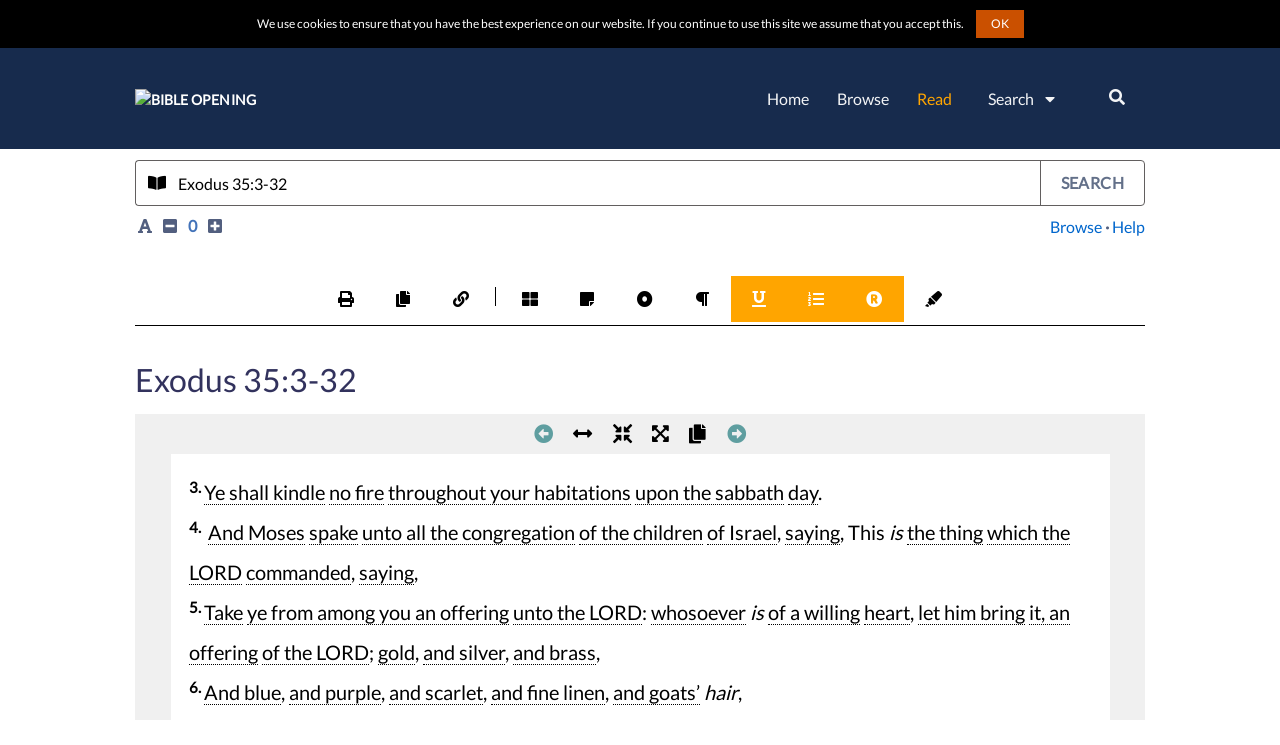

--- FILE ---
content_type: text/html
request_url: https://www.bibleopening.com/bible/passage?query=exodus%2035:3-32
body_size: 2938
content:
<!DOCTYPE html><html lang="en"><head>
    <meta charset="utf-8">
    <meta http-equiv="Cache-Control" content="no-cache, no-store, must-revalidate">
    <meta http-equiv="Pragma" content="no-cache">
    <meta http-equiv="Expires" content="0">

    <!-- Preload loader -->
    <link rel="preconnect" href="https://s7.addthis.com">
    <link rel="preconnect" href="https://pagead2.googlesyndication.com">
    <link rel="preconnect" href="https://fonts.googleapis.com">
    <link rel="preconnect" href="https://fonts.gstatic.com">
    <link rel="preconnect" href="https://www.googletagmanager.com">
    <link rel="preconnect" href="https://z.moatads.com">
    <link rel="preconnect" href="https://use.fontawesome.com">
    <!-- <link rel="preconnect" href="https://cdn.jsdelivr.net"> -->
    <!-- <link rel="preconnect" href="https://www.clarity.ms"> -->
    <link rel="preload" as="image" href="/assets/img/spinner-200.svg">

    <!-- CSS, Fonts and icons -->
    <style type="text/css">@font-face{font-family:'Lato';font-style:normal;font-weight:400;font-display:swap;src:url(https://fonts.gstatic.com/s/lato/v17/S6uyw4BMUTPHjxAwXiWtFCfQ7A.woff2) format('woff2');unicode-range:U+0100-024F, U+0259, U+1E00-1EFF, U+2020, U+20A0-20AB, U+20AD-20CF, U+2113, U+2C60-2C7F, U+A720-A7FF;}@font-face{font-family:'Lato';font-style:normal;font-weight:400;font-display:swap;src:url(https://fonts.gstatic.com/s/lato/v17/S6uyw4BMUTPHjx4wXiWtFCc.woff2) format('woff2');unicode-range:U+0000-00FF, U+0131, U+0152-0153, U+02BB-02BC, U+02C6, U+02DA, U+02DC, U+2000-206F, U+2074, U+20AC, U+2122, U+2191, U+2193, U+2212, U+2215, U+FEFF, U+FFFD;}@font-face{font-family:'Open Sans';font-style:normal;font-weight:400;font-display:swap;src:url(https://fonts.gstatic.com/s/opensans/v20/mem8YaGs126MiZpBA-UFWJ0bf8pkAp6a.woff2) format('woff2');unicode-range:U+0460-052F, U+1C80-1C88, U+20B4, U+2DE0-2DFF, U+A640-A69F, U+FE2E-FE2F;}@font-face{font-family:'Open Sans';font-style:normal;font-weight:400;font-display:swap;src:url(https://fonts.gstatic.com/s/opensans/v20/mem8YaGs126MiZpBA-UFUZ0bf8pkAp6a.woff2) format('woff2');unicode-range:U+0400-045F, U+0490-0491, U+04B0-04B1, U+2116;}@font-face{font-family:'Open Sans';font-style:normal;font-weight:400;font-display:swap;src:url(https://fonts.gstatic.com/s/opensans/v20/mem8YaGs126MiZpBA-UFWZ0bf8pkAp6a.woff2) format('woff2');unicode-range:U+1F00-1FFF;}@font-face{font-family:'Open Sans';font-style:normal;font-weight:400;font-display:swap;src:url(https://fonts.gstatic.com/s/opensans/v20/mem8YaGs126MiZpBA-UFVp0bf8pkAp6a.woff2) format('woff2');unicode-range:U+0370-03FF;}@font-face{font-family:'Open Sans';font-style:normal;font-weight:400;font-display:swap;src:url(https://fonts.gstatic.com/s/opensans/v20/mem8YaGs126MiZpBA-UFWp0bf8pkAp6a.woff2) format('woff2');unicode-range:U+0102-0103, U+0110-0111, U+0128-0129, U+0168-0169, U+01A0-01A1, U+01AF-01B0, U+1EA0-1EF9, U+20AB;}@font-face{font-family:'Open Sans';font-style:normal;font-weight:400;font-display:swap;src:url(https://fonts.gstatic.com/s/opensans/v20/mem8YaGs126MiZpBA-UFW50bf8pkAp6a.woff2) format('woff2');unicode-range:U+0100-024F, U+0259, U+1E00-1EFF, U+2020, U+20A0-20AB, U+20AD-20CF, U+2113, U+2C60-2C7F, U+A720-A7FF;}@font-face{font-family:'Open Sans';font-style:normal;font-weight:400;font-display:swap;src:url(https://fonts.gstatic.com/s/opensans/v20/mem8YaGs126MiZpBA-UFVZ0bf8pkAg.woff2) format('woff2');unicode-range:U+0000-00FF, U+0131, U+0152-0153, U+02BB-02BC, U+02C6, U+02DA, U+02DC, U+2000-206F, U+2074, U+20AC, U+2122, U+2191, U+2193, U+2212, U+2215, U+FEFF, U+FFFD;}</style>
    <link rel="stylesheet" media="all" href="https://use.fontawesome.com/releases/v5.15.3/css/all.css" integrity="sha384-SZXxX4whJ79/gErwcOYf+zWLeJdY/qpuqC4cAa9rOGUstPomtqpuNWT9wdPEn2fk" crossorigin="anonymous">
    <!-- <link rel="stylesheet" media="all" href="https://cdn.jsdelivr.net/npm/bootstrap@4.6.0/dist/css/bootstrap.min.css"> -->

    <!-- Global site tag (gtag.js) - Google Analytics G4 -->
    <script async="" src="https://www.googletagmanager.com/gtag/js?id=G-NWD9PMC3YZ"></script>
    <script>
      window.dataLayer = window.dataLayer || [];
      function gtag(){dataLayer.push(arguments);}
      gtag('js', new Date());

      gtag('config', 'G-NWD9PMC3YZ');
    </script>

    <!-- Microsoft clarity -->
    <!-- <script type="text/javascript">
      (function(c,l,a,r,i,t,y){
          c[a]=c[a]||function(){(c[a].q=c[a].q||[]).push(arguments)};
          t=l.createElement(r);t.async=1;t.src="https://www.clarity.ms/tag/"+i;
          y=l.getElementsByTagName(r)[0];y.parentNode.insertBefore(t,y);
      })(window, document, "clarity", "script", "48x79zzyjw");
    </script> -->

    <meta name="viewport" content="width=device-width, initial-scale=1.0, shrink-to-fit=no">
    <link rel="icon" type="image/icon" href="favicon.ico">
    <link rel="search" type="application/opensearchdescription+xml" title="Search BibleOpening.com" href="search.xml">
    <meta name="robots" content="index, follow">
    <meta name="application-name" content="Bible Opening">
    <meta name="image" content="https://www.bibleopening.com/assets/img/brand/logo-only.png">
    <meta http-equiv="X-UA-Compatible" content="IE=edge">
    <base href="/">
    <meta name="twitter:card" content="summary">
    <meta name="twitter:site" content="@bibleopening">
    <meta name="msapplication-tooltip" content="Bible Opening">
    <meta name="msapplication-starturl" content="https://www.bibleopening.com">
    <meta name="msapplication-task" content="name=Find Passage;action-uri=https://www.bibleopening.com/passage;icon-uri=https://www.bibleopening.com/favicon.ico">
    <meta name="msapplication-task" content="name=Keyword Search;action-uri=https://www.bibleopening.com/search/keyword;icon-uri=https://www.bibleopening.com/favicon.ico">
    <meta name="msapplication-task" content="name=Support Us;action-uri=https://www.bibleopening.com/support-us;icon-uri=https://www.bibleopening.com/favicon.ico">
    <link rel="apple-touch-icon" href="/assets/img/icons/icon-196x196.png">
    <link rel="apple-touch-icon" sizes="48x48" href="/assets/icons/icon-48x48.png">
    <link rel="apple-touch-icon" sizes="50x50" href="/assets/icons/icon-50x50.png">
    <link rel="apple-touch-icon" sizes="57x57" href="/assets/icons/icon-57x57.png">
    <link rel="apple-touch-icon" sizes="64x64" href="/assets/icons/icon-64x64.png">
    <link rel="apple-touch-icon" sizes="72x72" href="/assets/icons/icon-72x72.png">
    <link rel="apple-touch-icon" sizes="80x80" href="/assets/icons/icon-80x80.png">
    <link rel="apple-touch-icon" sizes="114x114" href="/assets/icons/icon-114x114.png">
    <link rel="apple-touch-icon" sizes="128x128" href="/assets/icons/icon-128x128.png">
    <link rel="apple-touch-icon" sizes="144x144" href="/assets/icons/icon-144x144.png">
    <link rel="apple-touch-icon" sizes="152x152" href="/assets/icons/icon-152x152.png">
    <link rel="apple-touch-icon" sizes="167x167" href="/assets/icons/icon-167x167.png">
    <link rel="apple-touch-icon" sizes="180x180" href="/assets/icons/icon-180x180.png">
    <link rel="apple-touch-icon" sizes="192x192" href="/assets/icons/icon-192x192.png">
    <link rel="apple-touch-icon" sizes="196x196" href="/assets/icons/icon-196x196.png">
    <meta property="og:type" content="website">
    <meta property="og:site_name" content="Bible Opening">
    <meta property="og:locale" content="en">
    <meta property="fb:admins" content="1941620099407165">
    <meta property="fb:app_id" content="778184379049504">

    <style type="text/css">
      #loader {
        bottom: 0;
        height: 200px;
        left: 0;
        margin: auto;
        position: absolute;
        right: 0;
        top: 0;
        width: 200px;
      }

      #loader p {
        font-size: 1.1em;
        font-weight: bold;
        text-align: center;
        color: white;
      }

      body {
        background-color: rgba(66, 113, 184, 0.5);
        transition: background-color 1s linear;
      }
    </style>

    <script data-ad-client="ca-pub-8591344577947734" async="" src="https://pagead2.googlesyndication.com/pagead/js/adsbygoogle.js"></script>
    <link rel="manifest" href="manifest.webmanifest">
    <meta name="theme-color" content="#4373B9">
</head>
  <body>
    <app-root>
      <div id="loader">
        <img src="/assets/img/spinner-200.svg" loading="eager" alt="Loading..." title="Loading...">
        <p>Opening Bible&nbsp;Opening...</p>
      </div>
    </app-root>
    <script async="" src="https://pagead2.googlesyndication.com/pagead/js/adsbygoogle.js"></script>
    <script defer type="text/javascript" src="https://s7.addthis.com/js/300/addthis_widget.js#pubid=ra-5918a6e35dae63d3"></script>
    <noscript>Please enable JavaScript to continue using this application.</noscript>
  <script src="runtime.59994b873439a961a249.js" defer></script><script src="polyfills.51218f45e15a9bb643bb.js" defer></script><script src="styles.744b075f8606435fd2c2.js" defer></script><script src="scripts.866f7f8f5ee4fedb7914.js" defer></script><script src="main.617ca0c3bc425b5d6b9e.js" defer></script>

<script>(function(){function c(){var b=a.contentDocument||a.contentWindow.document;if(b){var d=b.createElement('script');d.innerHTML="window.__CF$cv$params={r:'9bfba090ff6d22fa',t:'MTc2ODcxMzQ1OQ=='};var a=document.createElement('script');a.src='/cdn-cgi/challenge-platform/scripts/jsd/main.js';document.getElementsByTagName('head')[0].appendChild(a);";b.getElementsByTagName('head')[0].appendChild(d)}}if(document.body){var a=document.createElement('iframe');a.height=1;a.width=1;a.style.position='absolute';a.style.top=0;a.style.left=0;a.style.border='none';a.style.visibility='hidden';document.body.appendChild(a);if('loading'!==document.readyState)c();else if(window.addEventListener)document.addEventListener('DOMContentLoaded',c);else{var e=document.onreadystatechange||function(){};document.onreadystatechange=function(b){e(b);'loading'!==document.readyState&&(document.onreadystatechange=e,c())}}}})();</script><script defer src="https://static.cloudflareinsights.com/beacon.min.js/vcd15cbe7772f49c399c6a5babf22c1241717689176015" integrity="sha512-ZpsOmlRQV6y907TI0dKBHq9Md29nnaEIPlkf84rnaERnq6zvWvPUqr2ft8M1aS28oN72PdrCzSjY4U6VaAw1EQ==" data-cf-beacon='{"version":"2024.11.0","token":"ff1384b8c542486bbad2e8cd76b76f3a","r":1,"server_timing":{"name":{"cfCacheStatus":true,"cfEdge":true,"cfExtPri":true,"cfL4":true,"cfOrigin":true,"cfSpeedBrain":true},"location_startswith":null}}' crossorigin="anonymous"></script>
</body></html>

--- FILE ---
content_type: text/html; charset=utf-8
request_url: https://www.google.com/recaptcha/api2/aframe
body_size: 269
content:
<!DOCTYPE HTML><html><head><meta http-equiv="content-type" content="text/html; charset=UTF-8"></head><body><script nonce="_dFTbwIvX3XV1LWH69qP8w">/** Anti-fraud and anti-abuse applications only. See google.com/recaptcha */ try{var clients={'sodar':'https://pagead2.googlesyndication.com/pagead/sodar?'};window.addEventListener("message",function(a){try{if(a.source===window.parent){var b=JSON.parse(a.data);var c=clients[b['id']];if(c){var d=document.createElement('img');d.src=c+b['params']+'&rc='+(localStorage.getItem("rc::a")?sessionStorage.getItem("rc::b"):"");window.document.body.appendChild(d);sessionStorage.setItem("rc::e",parseInt(sessionStorage.getItem("rc::e")||0)+1);localStorage.setItem("rc::h",'1768713481256');}}}catch(b){}});window.parent.postMessage("_grecaptcha_ready", "*");}catch(b){}</script></body></html>

--- FILE ---
content_type: application/x-javascript
request_url: https://www.bibleopening.com/runtime.59994b873439a961a249.js
body_size: 957
content:
(()=>{"use strict";var e,r,t,a={},n={};function o(e){var r=n[e];if(void 0!==r)return r.exports;var t=n[e]={id:e,exports:{}};return a[e].call(t.exports,t,t.exports,o),t.exports}o.m=a,e=[],o.O=(r,t,a,n)=>{if(!t){var i=1/0;for(u=0;u<e.length;u++){for(var[t,a,n]=e[u],l=!0,d=0;d<t.length;d++)(!1&n||i>=n)&&Object.keys(o.O).every(e=>o.O[e](t[d]))?t.splice(d--,1):(l=!1,n<i&&(i=n));l&&(e.splice(u--,1),r=a())}return r}n=n||0;for(var u=e.length;u>0&&e[u-1][2]>n;u--)e[u]=e[u-1];e[u]=[t,a,n]},o.n=e=>{var r=e&&e.__esModule?()=>e.default:()=>e;return o.d(r,{a:r}),r},o.d=(e,r)=>{for(var t in r)o.o(r,t)&&!o.o(e,t)&&Object.defineProperty(e,t,{enumerable:!0,get:r[t]})},o.f={},o.e=e=>Promise.all(Object.keys(o.f).reduce((r,t)=>(o.f[t](e,r),r),[])),o.u=e=>e+"."+{172:"898b80bc0633e9583e9a",310:"28c579c448fb0d1eb842",420:"acdd6679ee8b3e1889e1",501:"7ac0290f8e19f8e4afa5",588:"82404ec2c85ee89023b0",799:"3a7709af16d184156244",843:"bfb1e489464a41ec6a69",936:"681373bf5cd5ea9540a9"}[e]+".js",o.o=(e,r)=>Object.prototype.hasOwnProperty.call(e,r),r={},t="BibleOpening:",o.l=(e,a,n,i)=>{if(r[e])r[e].push(a);else{var l,d;if(void 0!==n)for(var u=document.getElementsByTagName("script"),c=0;c<u.length;c++){var f=u[c];if(f.getAttribute("src")==e||f.getAttribute("data-webpack")==t+n){l=f;break}}l||(d=!0,(l=document.createElement("script")).charset="utf-8",l.timeout=120,o.nc&&l.setAttribute("nonce",o.nc),l.setAttribute("data-webpack",t+n),l.src=e),r[e]=[a];var s=(t,a)=>{l.onerror=l.onload=null,clearTimeout(p);var n=r[e];if(delete r[e],l.parentNode&&l.parentNode.removeChild(l),n&&n.forEach(e=>e(a)),t)return t(a)},p=setTimeout(s.bind(null,void 0,{type:"timeout",target:l}),12e4);l.onerror=s.bind(null,l.onerror),l.onload=s.bind(null,l.onload),d&&document.head.appendChild(l)}},o.r=e=>{"undefined"!=typeof Symbol&&Symbol.toStringTag&&Object.defineProperty(e,Symbol.toStringTag,{value:"Module"}),Object.defineProperty(e,"__esModule",{value:!0})},o.p="",(()=>{var e={666:0};o.f.j=(r,t)=>{var a=o.o(e,r)?e[r]:void 0;if(0!==a)if(a)t.push(a[2]);else if(666!=r){var n=new Promise((t,n)=>a=e[r]=[t,n]);t.push(a[2]=n);var i=o.p+o.u(r),l=new Error;o.l(i,t=>{if(o.o(e,r)&&(0!==(a=e[r])&&(e[r]=void 0),a)){var n=t&&("load"===t.type?"missing":t.type),i=t&&t.target&&t.target.src;l.message="Loading chunk "+r+" failed.\n("+n+": "+i+")",l.name="ChunkLoadError",l.type=n,l.request=i,a[1](l)}},"chunk-"+r,r)}else e[r]=0},o.O.j=r=>0===e[r];var r=(r,t)=>{var a,n,[i,l,d]=t,u=0;for(a in l)o.o(l,a)&&(o.m[a]=l[a]);if(d)var c=d(o);for(r&&r(t);u<i.length;u++)o.o(e,n=i[u])&&e[n]&&e[n][0](),e[i[u]]=0;return o.O(c)},t=self.webpackChunkBibleOpening=self.webpackChunkBibleOpening||[];t.forEach(r.bind(null,0)),t.push=r.bind(null,t.push.bind(t))})()})();